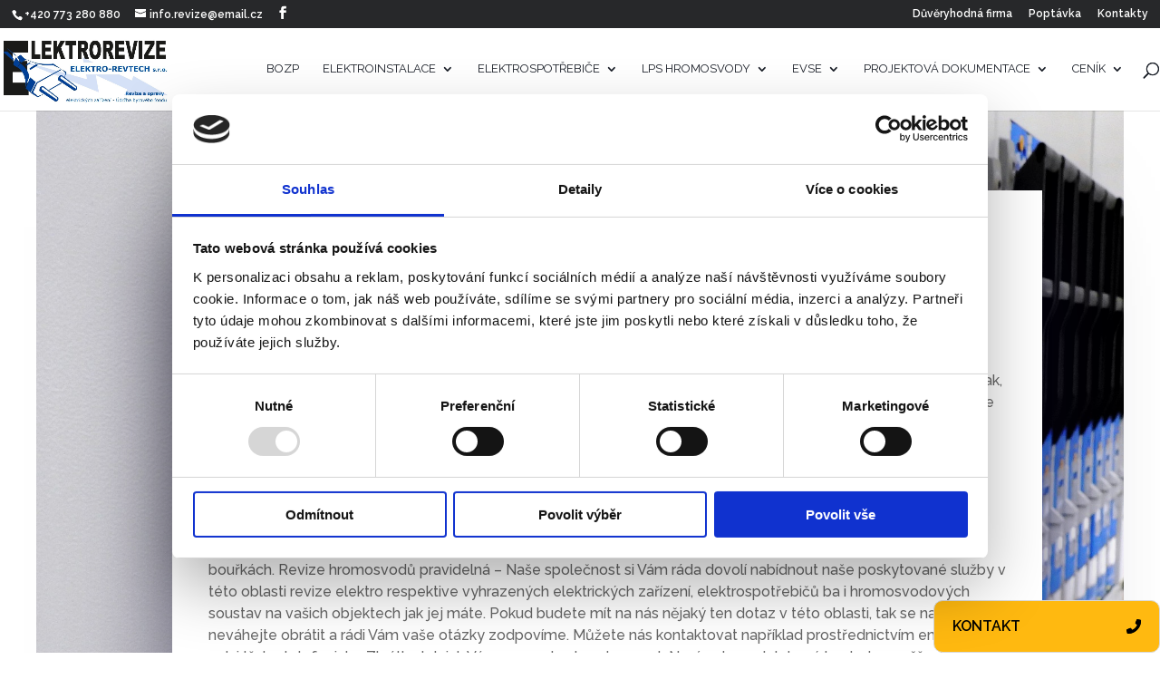

--- FILE ---
content_type: text/css
request_url: https://revize-elektro-revtech.cz/wp-content/et-cache/global/et-divi-customizer-global.min.css?ver=1768554943
body_size: 2960
content:
body,.et_pb_column_1_2 .et_quote_content blockquote cite,.et_pb_column_1_2 .et_link_content a.et_link_main_url,.et_pb_column_1_3 .et_quote_content blockquote cite,.et_pb_column_3_8 .et_quote_content blockquote cite,.et_pb_column_1_4 .et_quote_content blockquote cite,.et_pb_blog_grid .et_quote_content blockquote cite,.et_pb_column_1_3 .et_link_content a.et_link_main_url,.et_pb_column_3_8 .et_link_content a.et_link_main_url,.et_pb_column_1_4 .et_link_content a.et_link_main_url,.et_pb_blog_grid .et_link_content a.et_link_main_url,body .et_pb_bg_layout_light .et_pb_post p,body .et_pb_bg_layout_dark .et_pb_post p{font-size:16px}.et_pb_slide_content,.et_pb_best_value{font-size:18px}body{line-height:1.5em}.container,.et_pb_row,.et_pb_slider .et_pb_container,.et_pb_fullwidth_section .et_pb_title_container,.et_pb_fullwidth_section .et_pb_title_featured_container,.et_pb_fullwidth_header:not(.et_pb_fullscreen) .et_pb_fullwidth_header_container{max-width:1440px}.et_boxed_layout #page-container,.et_boxed_layout.et_non_fixed_nav.et_transparent_nav #page-container #top-header,.et_boxed_layout.et_non_fixed_nav.et_transparent_nav #page-container #main-header,.et_fixed_nav.et_boxed_layout #page-container #top-header,.et_fixed_nav.et_boxed_layout #page-container #main-header,.et_boxed_layout #page-container .container,.et_boxed_layout #page-container .et_pb_row{max-width:1600px}a{color:#ffb910}.nav li ul{border-color:#ffb901}.et_secondary_nav_enabled #page-container #top-header{background-color:#27282a!important}#et-secondary-nav li ul{background-color:#27282a}#et-secondary-nav li ul{background-color:#ffb901}#et-secondary-nav li ul a{color:#ffb901}.et_header_style_centered .mobile_nav .select_page,.et_header_style_split .mobile_nav .select_page,.et_nav_text_color_light #top-menu>li>a,.et_nav_text_color_dark #top-menu>li>a,#top-menu a,.et_mobile_menu li a,.et_nav_text_color_light .et_mobile_menu li a,.et_nav_text_color_dark .et_mobile_menu li a,#et_search_icon:before,.et_search_form_container input,span.et_close_search_field:after,#et-top-navigation .et-cart-info{color:#181d26}.et_search_form_container input::-moz-placeholder{color:#181d26}.et_search_form_container input::-webkit-input-placeholder{color:#181d26}.et_search_form_container input:-ms-input-placeholder{color:#181d26}#top-menu li a{font-size:13px}body.et_vertical_nav .container.et_search_form_container .et-search-form input{font-size:13px!important}#top-menu li a,.et_search_form_container input{font-weight:normal;font-style:normal;text-transform:uppercase;text-decoration:none}.et_search_form_container input::-moz-placeholder{font-weight:normal;font-style:normal;text-transform:uppercase;text-decoration:none}.et_search_form_container input::-webkit-input-placeholder{font-weight:normal;font-style:normal;text-transform:uppercase;text-decoration:none}.et_search_form_container input:-ms-input-placeholder{font-weight:normal;font-style:normal;text-transform:uppercase;text-decoration:none}#top-menu li.current-menu-ancestor>a,#top-menu li.current-menu-item>a,#top-menu li.current_page_item>a{color:#ffb901}#footer-widgets .footer-widget li:before{top:10.6px}@media only screen and (min-width:981px){.et_header_style_left #et-top-navigation,.et_header_style_split #et-top-navigation{padding:39px 0 0 0}.et_header_style_left #et-top-navigation nav>ul>li>a,.et_header_style_split #et-top-navigation nav>ul>li>a{padding-bottom:39px}.et_header_style_split .centered-inline-logo-wrap{width:77px;margin:-77px 0}.et_header_style_split .centered-inline-logo-wrap #logo{max-height:77px}.et_pb_svg_logo.et_header_style_split .centered-inline-logo-wrap #logo{height:77px}.et_header_style_centered #top-menu>li>a{padding-bottom:14px}.et_header_style_slide #et-top-navigation,.et_header_style_fullscreen #et-top-navigation{padding:30px 0 30px 0!important}.et_header_style_centered #main-header .logo_container{height:77px}#logo{max-height:80%}.et_pb_svg_logo #logo{height:80%}.et_fixed_nav #page-container .et-fixed-header#top-header{background-color:#27282a!important}.et_fixed_nav #page-container .et-fixed-header#top-header #et-secondary-nav li ul{background-color:#27282a}.et-fixed-header #top-menu a,.et-fixed-header #et_search_icon:before,.et-fixed-header #et_top_search .et-search-form input,.et-fixed-header .et_search_form_container input,.et-fixed-header .et_close_search_field:after,.et-fixed-header #et-top-navigation .et-cart-info{color:#181d26!important}.et-fixed-header .et_search_form_container input::-moz-placeholder{color:#181d26!important}.et-fixed-header .et_search_form_container input::-webkit-input-placeholder{color:#181d26!important}.et-fixed-header .et_search_form_container input:-ms-input-placeholder{color:#181d26!important}.et-fixed-header #top-menu li.current-menu-ancestor>a,.et-fixed-header #top-menu li.current-menu-item>a,.et-fixed-header #top-menu li.current_page_item>a{color:#ffb901!important}}@media only screen and (min-width:1800px){.et_pb_row{padding:36px 0}.et_pb_section{padding:72px 0}.single.et_pb_pagebuilder_layout.et_full_width_page .et_post_meta_wrapper{padding-top:108px}.et_pb_fullwidth_section{padding:0}}	h1,h2,h3,h4,h5,h6{font-family:'Raleway',Helvetica,Arial,Lucida,sans-serif}body,input,textarea,select{font-family:'Raleway',Helvetica,Arial,Lucida,sans-serif}#main-header,#et-top-navigation{font-family:'Raleway',Helvetica,Arial,Lucida,sans-serif}#top-header .container{font-family:'Raleway',Helvetica,Arial,Lucida,sans-serif}.ozo-mesta ul{list-style:none;margin:0;padding:0;display:grid;grid-template-columns:repeat(3,1fr);gap:10px 20px}.ozo-mesta li{margin:0}.ozo-mesta a{text-decoration:none;color:#333}.ozo-mesta a:hover{color:#ffcc00}.gform_wrapper .gfield input[type="radio"]+label,.gform_wrapper .gfield .gfield_radio li label{color:#000;font-size:16px}.gform_wrapper .gfield input[type="radio"]{width:20px;height:20px;transform:scale(1.4);margin-right:8px}.gform_wrapper .gfield.important{border:2px solid #0c71c3;border-radius:8px;background:rgba(12,113,195,0.15);padding:18px 20px;margin-bottom:24px;position:relative}.gform_wrapper .gfield.notimportant{border:2px solid #ccc;border-radius:8px;background:#f0f0f0;padding:18px 20px;margin-bottom:24px;position:relative}.gform_wrapper .gfield.highlight{border:2px solid #f16603;border-radius:8px;background:#fff7f3;padding:18px 20px;margin-bottom:24px;position:relative}.gform_wrapper .gfield.highlight>.gfield_label{font-weight:600;font-size:1.05em;color:#c54a00;display:flex;align-items:center;gap:6px}.gform_wrapper .gfield.highlight .gf-info-icon{border-color:#f16603;color:#f16603}.gform_wrapper .gfield.highlight .ginput_container_radio .gfield_radio label{font-weight:500;color:#000!important}.gform_wrapper .gfield.highlight .gf-info-icon{border-color:#f16603;color:#f16603}.gform_wrapper .gfield.highlight .gfield_radio label{font-weight:500;color:#333}.gform_wrapper .gf-has-tooltip{position:relative}.gform_wrapper .gf-info-icon{display:inline-flex;align-items:center;justify-content:center;width:25px;height:25px;margin-left:8px;border:1px solid rgba(0,0,0,.35);border-radius:50%;cursor:pointer;line-height:1;vertical-align:middle;outline:none;background:#ffb910}.gform_wrapper .gf-info-icon .et-pb-icon{font-size:15px;line-height:1}.gform_wrapper .gf-tooltip{position:absolute;top:100%;left:0;z-index:999;min-width:240px;max-width:clamp(240px,32vw,420px);margin-top:6px;padding:12px 14px;background:#fff;border:1px solid rgba(0,0,0,.12);box-shadow:0 10px 24px rgba(0,0,0,.12),0 2px 6px rgba(0,0,0,.06);border-radius:8px;font-size:17px;line-height:1.5;display:none;font-weight:400}.gform_wrapper .gf-tooltip.is-visible{display:block}.gform_wrapper .gf-tooltip:before{content:"";position:absolute;top:-6px;left:14px;width:10px;height:10px;background:#fff;border-left:1px solid rgba(0,0,0,.12);border-top:1px solid rgba(0,0,0,.12);transform:rotate(45deg)}.gform_wrapper .gfield_description.gf-moved-to-tooltip{display:none!important}.gform_wrapper .gf-tooltip .gf-tip-symbol{position:absolute;top:6px;right:8px;font-size:20px;color:#888;cursor:pointer}.cenik-blok .cena{font-weight:bold;font-size:1.5em;color:#000}ul.fajfky{list-style:none;padding-left:0}ul.fajfky li{position:relative;padding-left:1.8em;margin-bottom:0.5em}ul.fajfky li::before{content:"✔";position:absolute;left:0;color:#000;font-weight:bold}.gfield--type-fileupload .gfield_description:not(.gform_fileupload_rules){color:#f00000;font-size:14px;font-weight:700}.cenik table{width:100%;border-collapse:collapse;margin:1em 0;table-layout:fixed}.cenik table th,.cenik table td{border:1px solid #ccc;padding:0.6em 1em;text-align:left}.cenik table th{background-color:#f4f4f4;font-weight:600}.cenik table tr:nth-child(even){background-color:#fafafa}.cenik table tr:nth-child(odd){background-color:#ffffff}.nav li ul{width:260px;padding:10px}#top-menu li li{padding:0px!important}#top-menu li li a{padding:5px!important;width:250px;font-size:13px;font-weight:600}.provozni-doba table tr td{padding:0px 5px}.provozni-doba table tr td:nth-child(2){color:#ffb910}.provozni-doba tr:nth-child(odd){background-color:rgba(0,0,0,0)!important}.provozni-doba tr td{color:#fff}tr:nth-child(odd){background-color:#f1f1f1}tr td{color:#000;font-weight:600}@media (min-width:1321px) and (max-width:1440px){#main-header .container{width:95%!important}}@media (min-width:981px) and (max-width:1440px){#top-header .container{width:98%!important}}@media (min-width:1181px) and (max-width:1320px){#main-header .container{width:100%!important}}@media only screen and (min-width:981px) and (max-width:1180px){.mobile_menu_bar{position:relative!important;right:10px!important;top:-3px}#et_mobile_nav_menu{display:block}ul#top-menu{display:none}}.mobile_menu_bar:after{content:"MENU";font-size:11px;color:#000;position:absolute;top:40px;right:0px}.mobile_menu_bar:before{color:#000}.mobile_nav.opened .mobile_menu_bar:before{content:'\4d'}.slider-hp .et_pb_slide_content a{display:inline-block;background:#ffb901;color:#000;padding:15px;width:240px!important;border-radius:3px;margin:10px;text-transform:uppercase;text-shadow:none;font-weight:700}.slider-hp .et_pb_slide_content a:hover{background:rgba(255,255,255,0.7)}.gform_body input[type=text],.gform_body input[type=email],.gform_body input[type=number],.gform_body textarea,.gform_body select{padding:10px!important;border-radius:3px}.gform_footer input[type="submit"]{cursor:pointer;padding:15px 30px;border-radius:3px;color:#fff;background:#ffb910;font-size:17px!important;font-weight:300;text-transform:uppercase;letter-spacing:1px;border:1px solid #ffb910;float:right}.gform_footer input[type="submit"]:hover{background:#fff;color:#ffb910}table.tabulka{width:100%}table.tabulka tr td{font-size:13px}table.tabulka tr:nth-child(1){font-weight:700}table.tabulka tr:nth-child(even){background-color:#f1f1f1}.prepinac a{font-weight:700;border:2px solid #ffb910;width:200px;display:block;padding:5px;border-radius:5px}.prepinac a.tel:before{font-family:'Font Awesome 5 Free'!important;font-weight:900;content:'\f095'!important;margin-right:5px}.prepinac a.mail:before{font-family:'Font Awesome 5 Free'!important;font-weight:900;content:'\f0e0'!important;margin-right:5px}.prepinac a.kontakt:before{font-family:'Font Awesome 5 Free'!important;font-weight:900;content:'\f2b9'!important;margin-right:5px}.prepinac a.poptavka:before{font-family:'Font Awesome 5 Free'!important;font-weight:900;content:'\f1d8'!important;margin-right:5px}p.order-p:before{font-family:'Font Awesome 5 Free'!important;font-weight:700;content:'\f1e6'!important;margin-right:7px}ul.et_mobile_menu li.menu-item-has-children .mobile-toggle,ul.et_mobile_menu li.page_item_has_children .mobile-toggle,.et-db #et-boc .et-l ul.et_mobile_menu li.menu-item-has-children .mobile-toggle,.et-db #et-boc .et-l ul.et_mobile_menu li.page_item_has_children .mobile-toggle{width:44px;height:100%;padding:0px!important;max-height:44px;position:absolute;right:0px;top:0px;z-index:999;background-color:transparent;border-bottom:0;text-align:center}ul.et_mobile_menu>li.menu-item-has-children,ul.et_mobile_menu>li.page_item_has_children,ul.et_mobile_menu>li.menu-item-has-children .sub-menu li.menu-item-has-children,.et-db #et-boc .et-l ul.et_mobile_menu>li.menu-item-has-children,.et-db #et-boc .et-l ul.et_mobile_menu>li.page_item_has_children,.et-db #et-boc .et-l ul.et_mobile_menu>li.menu-item-has-children .sub-menu li.menu-item-has-children{position:relative}.et_mobile_menu .menu-item-has-children>a,.et-db #et-boc .et-l .et_mobile_menu .menu-item-has-children>a{background-color:transparent}ul.et_mobile_menu .menu-item-has-children .sub-menu,#main-header ul.et_mobile_menu .menu-item-has-children .sub-menu,.et-db #et-boc .et-l ul.et_mobile_menu .menu-item-has-children .sub-menu,.et-db #main-header ul.et_mobile_menu .menu-item-has-children .sub-menu{display:none!important;visibility:hidden!important}ul.et_mobile_menu .menu-item-has-children .sub-menu.visible,#main-header ul.et_mobile_menu .menu-item-has-children .sub-menu.visible,.et-db #et-boc .et-l ul.et_mobile_menu .menu-item-has-children .sub-menu.visible,.et-db #main-header ul.et_mobile_menu .menu-item-has-children .sub-menu.visible{display:block!important;visibility:visible!important}ul.et_mobile_menu li.menu-item-has-children .mobile-toggle .dt-icons,.et-db #et-boc .et-l ul.et_mobile_menu li.menu-item-has-children .mobile-toggle .dt-icons{top:10px;position:relative}ul.et_mobile_menu li.menu-item-has-children:not(.dt-open) .mobile-toggle .dt-close-icon,.et-db #et-boc .et-l ul.et_mobile_menu li.menu-item-has-children:not(.dt-open) .mobile-toggle .dt-close-icon{display:none}ul.et_mobile_menu li.menu-item-has-children.dt-open>.mobile-toggle .dt-open-icon,.et-db #et-boc .et-l ul.et_mobile_menu li.menu-item-has-children.dt-open>.mobile-toggle .dt-open-icon{display:none}/*/

--- FILE ---
content_type: text/css
request_url: https://revize-elektro-revtech.cz/wp-content/et-cache/2041/et-core-unified-tb-6317-tb-6250-deferred-2041.min.css?ver=1768781813
body_size: 1749
content:
.et_pb_section_1_tb_footer.et_pb_section{padding-top:12px;padding-right:0px;background-color:#f1f1f1!important}.et_pb_row_1_tb_footer.et_pb_row,.et_pb_row_3_tb_footer.et_pb_row{padding-bottom:5px!important;padding-bottom:5px}.et_pb_text_2_tb_footer,.et_pb_text_3_tb_footer{line-height:1.8em;font-size:18px;line-height:1.8em}.et_pb_text_2_tb_footer h2{font-family:'Readex Pro',Helvetica,Arial,Lucida,sans-serif;font-size:46px;color:#000000!important;line-height:1.2em;text-align:center}.et_pb_blurb_0_tb_footer.et_pb_blurb .et_pb_module_header,.et_pb_blurb_0_tb_footer.et_pb_blurb .et_pb_module_header a,.et_pb_blurb_1_tb_footer.et_pb_blurb .et_pb_module_header,.et_pb_blurb_1_tb_footer.et_pb_blurb .et_pb_module_header a,.et_pb_blurb_2_tb_footer.et_pb_blurb .et_pb_module_header,.et_pb_blurb_2_tb_footer.et_pb_blurb .et_pb_module_header a,.et_pb_blurb_3_tb_footer.et_pb_blurb .et_pb_module_header,.et_pb_blurb_3_tb_footer.et_pb_blurb .et_pb_module_header a,.et_pb_blurb_4_tb_footer.et_pb_blurb .et_pb_module_header,.et_pb_blurb_4_tb_footer.et_pb_blurb .et_pb_module_header a{font-family:'Raleway',Helvetica,Arial,Lucida,sans-serif;font-weight:600;font-size:24px;color:#000000!important;text-align:center}.et_pb_blurb_0_tb_footer .et_pb_main_blurb_image .et_pb_only_image_mode_wrap,.et_pb_blurb_0_tb_footer .et_pb_main_blurb_image .et-pb-icon,.et_pb_blurb_1_tb_footer .et_pb_main_blurb_image .et_pb_only_image_mode_wrap,.et_pb_blurb_1_tb_footer .et_pb_main_blurb_image .et-pb-icon,.et_pb_blurb_2_tb_footer .et_pb_main_blurb_image .et_pb_only_image_mode_wrap,.et_pb_blurb_2_tb_footer .et_pb_main_blurb_image .et-pb-icon{border-radius:100% 100% 100% 100%;overflow:hidden;border-width:2px;border-color:#ffb901;padding-top:30px!important;padding-right:30px!important;padding-bottom:30px!important;padding-left:30px!important;background-color:#FFFFFF}.et_pb_blurb_0_tb_footer .et_pb_only_image_mode_wrap,.et_pb_blurb_0_tb_footer .et-pb-icon,.et_pb_blurb_1_tb_footer .et_pb_only_image_mode_wrap,.et_pb_blurb_1_tb_footer .et-pb-icon,.et_pb_blurb_2_tb_footer .et_pb_only_image_mode_wrap,.et_pb_blurb_2_tb_footer .et-pb-icon,.et_pb_blurb_3_tb_footer .et_pb_only_image_mode_wrap,.et_pb_blurb_3_tb_footer .et-pb-icon,.et_pb_blurb_4_tb_footer .et_pb_only_image_mode_wrap,.et_pb_blurb_4_tb_footer .et-pb-icon,.et_pb_blurb_5_tb_footer .et_pb_only_image_mode_wrap,.et_pb_blurb_5_tb_footer .et-pb-icon,.et_pb_blurb_6_tb_footer .et_pb_only_image_mode_wrap,.et_pb_blurb_6_tb_footer .et-pb-icon{transition:background-color 300ms ease 0ms}.et_pb_blurb_0_tb_footer .et-pb-icon,.et_pb_blurb_2_tb_footer .et-pb-icon,.et_pb_blurb_3_tb_footer .et-pb-icon,.et_pb_blurb_4_tb_footer .et-pb-icon,.et_pb_blurb_5_tb_footer .et-pb-icon{font-size:45px;color:#ffb901;font-family:FontAwesome!important;font-weight:900!important}.et_pb_blurb_0_tb_footer:hover .et_pb_main_blurb_image .et_pb_only_image_mode_wrap,.et_pb_blurb_0_tb_footer:hover .et_pb_main_blurb_image .et-pb-icon,.et_pb_blurb_1_tb_footer:hover .et_pb_main_blurb_image .et_pb_only_image_mode_wrap,.et_pb_blurb_1_tb_footer:hover .et_pb_main_blurb_image .et-pb-icon,.et_pb_blurb_2_tb_footer:hover .et_pb_main_blurb_image .et_pb_only_image_mode_wrap,.et_pb_blurb_2_tb_footer:hover .et_pb_main_blurb_image .et-pb-icon,.et_pb_blurb_3_tb_footer:hover .et_pb_main_blurb_image .et_pb_only_image_mode_wrap,.et_pb_blurb_3_tb_footer:hover .et_pb_main_blurb_image .et-pb-icon,.et_pb_blurb_4_tb_footer:hover .et_pb_main_blurb_image .et_pb_only_image_mode_wrap,.et_pb_blurb_4_tb_footer:hover .et_pb_main_blurb_image .et-pb-icon,.et_pb_blurb_5_tb_footer:hover .et_pb_main_blurb_image .et_pb_only_image_mode_wrap,.et_pb_blurb_5_tb_footer:hover .et_pb_main_blurb_image .et-pb-icon,.et_pb_blurb_6_tb_footer:hover .et_pb_main_blurb_image .et_pb_only_image_mode_wrap,.et_pb_blurb_6_tb_footer:hover .et_pb_main_blurb_image .et-pb-icon{background-color:#f8f8f8}.et_pb_blurb_1_tb_footer .et-pb-icon{font-size:45px;color:#ffb901;font-family:ETmodules!important;font-weight:400!important}.et_pb_blurb_3_tb_footer .et_pb_main_blurb_image .et_pb_only_image_mode_wrap,.et_pb_blurb_3_tb_footer .et_pb_main_blurb_image .et-pb-icon{border-radius:100% 100% 100% 100%;overflow:hidden;border-width:2px;border-color:#ffb901;padding-top:30px!important;padding-right:28px!important;padding-bottom:30px!important;padding-left:28px!important;background-color:#FFFFFF}.et_pb_blurb_4_tb_footer .et_pb_main_blurb_image .et_pb_only_image_mode_wrap,.et_pb_blurb_4_tb_footer .et_pb_main_blurb_image .et-pb-icon{border-radius:100% 100% 100% 100%;overflow:hidden;border-width:2px;border-color:#ffb901;padding-top:30px!important;padding-right:33px!important;padding-bottom:30px!important;padding-left:33px!important;background-color:#FFFFFF}.et_pb_blurb_5_tb_footer.et_pb_blurb .et_pb_module_header,.et_pb_blurb_5_tb_footer.et_pb_blurb .et_pb_module_header a,.et_pb_blurb_6_tb_footer.et_pb_blurb .et_pb_module_header,.et_pb_blurb_6_tb_footer.et_pb_blurb .et_pb_module_header a{font-family:'Raleway',Helvetica,Arial,Lucida,sans-serif;font-weight:600;font-size:24px;text-align:center}.et_pb_blurb_5_tb_footer .et_pb_main_blurb_image .et_pb_only_image_mode_wrap,.et_pb_blurb_5_tb_footer .et_pb_main_blurb_image .et-pb-icon{border-radius:100% 100% 100% 100%;overflow:hidden;border-width:2px;border-color:#ffb901;padding-top:30px!important;padding-right:29px!important;padding-bottom:30px!important;padding-left:29px!important;background-color:#FFFFFF}.et_pb_text_3_tb_footer h2{font-family:'Taviraj',Georgia,"Times New Roman",serif;font-size:46px;line-height:1.2em;text-align:center}.et_pb_text_3_tb_footer h3,.et_pb_blurb_6_tb_footer.et_pb_blurb .et_pb_blurb_description{text-align:center}.et_pb_row_4_tb_footer,body #page-container .et-db #et-boc .et-l .et_pb_row_4_tb_footer.et_pb_row,body.et_pb_pagebuilder_layout.single #page-container #et-boc .et-l .et_pb_row_4_tb_footer.et_pb_row,body.et_pb_pagebuilder_layout.single.et_full_width_page #page-container #et-boc .et-l .et_pb_row_4_tb_footer.et_pb_row{max-width:1280px}.et_pb_number_counter_0_tb_footer.et_pb_number_counter .percent p,.et_pb_number_counter_1_tb_footer.et_pb_number_counter .percent p,.et_pb_number_counter_2_tb_footer.et_pb_number_counter .percent p{color:#ffb901!important}.et_pb_blurb_6_tb_footer.et_pb_blurb{font-size:19px}.et_pb_blurb_6_tb_footer .et_pb_main_blurb_image .et_pb_only_image_mode_wrap,.et_pb_blurb_6_tb_footer .et_pb_main_blurb_image .et-pb-icon{border-color:#ffb901;background-color:#FFFFFF}.et_pb_blurb_6_tb_footer .et-pb-icon{font-size:58px;color:#ffb901;font-family:FontAwesome!important;font-weight:900!important}div.et_pb_section.et_pb_section_2_tb_footer{background-image:initial!important}.et_pb_section_2_tb_footer.et_pb_section{padding-top:15px;padding-bottom:100px;background-color:#27292b!important}.et_pb_section_2_tb_footer.section_has_divider.et_pb_bottom_divider .et_pb_bottom_inside_divider{background-image:url([data-uri]);background-size:100% 35px;bottom:0;height:35px;z-index:1;transform:scale(1,1)}.et_pb_text_4_tb_footer h2,.et_pb_text_5_tb_footer.et_pb_text,.et_pb_text_5_tb_footer h2,.et_pb_text_6_tb_footer h2,.et_pb_text_7_tb_footer.et_pb_text,.et_pb_text_7_tb_footer h2,.et_pb_text_8_tb_footer h2,.et_pb_text_9_tb_footer.et_pb_text,.et_pb_text_9_tb_footer h2,.et_pb_text_10_tb_footer h2,.et_pb_text_11_tb_footer.et_pb_text,.et_pb_text_11_tb_footer h2,.et_pb_text_12_tb_footer.et_pb_text{color:#FFFFFF!important}.et_pb_text_5_tb_footer ul li,.et_pb_text_7_tb_footer,.et_pb_text_9_tb_footer ul li,.et_pb_text_11_tb_footer ul li{line-height:2.4em;line-height:2.4em}.et_pb_text_5_tb_footer ul,.et_pb_text_9_tb_footer ul,.et_pb_text_11_tb_footer ul{list-style-type:square!important}.et_pb_button_0_tb_footer_wrapper .et_pb_button_0_tb_footer,.et_pb_button_0_tb_footer_wrapper .et_pb_button_0_tb_footer:hover{padding-top:15px!important;padding-right:40px!important;padding-bottom:15px!important;padding-left:40px!important}.et_pb_button_0_tb_footer_wrapper{margin-top:25px!important}body #page-container .et_pb_section .et_pb_button_0_tb_footer{color:#000000!important;border-width:0px!important;border-radius:5px;font-size:18px;font-family:'Readex Pro',Helvetica,Arial,Lucida,sans-serif!important;font-weight:600!important;background-color:#ffb901}body #page-container .et_pb_section .et_pb_button_0_tb_footer:after{font-size:1.6em}body.et_button_custom_icon #page-container .et_pb_button_0_tb_footer:after{font-size:18px}.et_pb_button_0_tb_footer,.et_pb_button_0_tb_footer:after{transition:all 300ms ease 0ms}.et_pb_section_3_tb_footer.et_pb_section{padding-top:10px;padding-bottom:10px;background-color:#1f2122!important}.et_pb_toggle_0_tb_footer.et_pb_toggle.et_pb_toggle_close h5,.et_pb_toggle_0_tb_footer.et_pb_toggle.et_pb_toggle_close h1.et_pb_toggle_title,.et_pb_toggle_0_tb_footer.et_pb_toggle.et_pb_toggle_close h2.et_pb_toggle_title,.et_pb_toggle_0_tb_footer.et_pb_toggle.et_pb_toggle_close h3.et_pb_toggle_title,.et_pb_toggle_0_tb_footer.et_pb_toggle.et_pb_toggle_close h4.et_pb_toggle_title,.et_pb_toggle_0_tb_footer.et_pb_toggle.et_pb_toggle_close h6.et_pb_toggle_title{font-weight:600;text-transform:uppercase}.et_pb_module.et_pb_toggle_0_tb_footer.et_pb_toggle{border-radius:10px 10px 10px 10px;overflow:hidden}.et_pb_toggle_0_tb_footer{width:250px;max-width:350px;position:fixed!important;bottom:0px;top:auto;right:0px;left:auto}body.logged-in.admin-bar .et_pb_toggle_0_tb_footer{top:auto}.et_pb_toggle_0_tb_footer.et_pb_toggle.et_pb_toggle_open{background-color:#FFFFFF}.et_pb_toggle_0_tb_footer.et_pb_toggle.et_pb_toggle_close{background-color:#ffb910}.et_pb_toggle_0_tb_footer.et_pb_toggle.et_pb_toggle_close h5.et_pb_toggle_title,.et_pb_toggle_0_tb_footer.et_pb_toggle.et_pb_toggle_close h1.et_pb_toggle_title,.et_pb_toggle_0_tb_footer.et_pb_toggle.et_pb_toggle_close h2.et_pb_toggle_title,.et_pb_toggle_0_tb_footer.et_pb_toggle.et_pb_toggle_close h3.et_pb_toggle_title,.et_pb_toggle_0_tb_footer.et_pb_toggle.et_pb_toggle_close h4.et_pb_toggle_title,.et_pb_toggle_0_tb_footer.et_pb_toggle.et_pb_toggle_close h6.et_pb_toggle_title{color:#000000!important}.et_pb_toggle_0_tb_footer.et_pb_toggle_open .et_pb_toggle_title:before{color:#000000}.et_pb_toggle_0_tb_footer.et_pb_toggle_close .et_pb_toggle_title:before{color:#000000;font-family:FontAwesome!important;font-weight:900!important;content:"\f095"!important}@media only screen and (max-width:980px){.et_pb_text_2_tb_footer h2,.et_pb_text_3_tb_footer h2{font-size:40px}body #page-container .et_pb_section .et_pb_button_0_tb_footer:after{display:inline-block;opacity:0}body #page-container .et_pb_section .et_pb_button_0_tb_footer:hover:after{opacity:1}}@media only screen and (max-width:767px){.et_pb_text_2_tb_footer h2,.et_pb_text_3_tb_footer h2{font-size:30px}body #page-container .et_pb_section .et_pb_button_0_tb_footer:after{display:inline-block;opacity:0}body #page-container .et_pb_section .et_pb_button_0_tb_footer:hover:after{opacity:1}}

--- FILE ---
content_type: image/svg+xml
request_url: https://i.im.cz/ac/ehxkz6Usn5ZNq_XvrDRR3RvvREftQ7fkDjGsLwRE3NE
body_size: 195
content:
<svg width="128" height="128" viewBox="0 0 128 128" xmlns="http://www.w3.org/2000/svg"><g fill="none"><path fill="#E1E1E1" d="M0 0h128v128H0z"/><text x="64" y="82" text-anchor="middle" font-family="Arial, sans-serif" font-size="52" fill="#000">VB</text></g></svg>

--- FILE ---
content_type: image/svg+xml
request_url: https://www.firmy.cz/widget/img/replyArrow.svg?external
body_size: -1482
content:
<svg width="24" height="24" viewBox="0 0 24 24" fill="none" xmlns="http://www.w3.org/2000/svg">
<path fill-rule="evenodd" clip-rule="evenodd" d="M23 13L14 21V16.061C13.133 16 12.268 15.864 11.416 15.656C9.849 15.247 8.319 14.607 6.966 13.687C5.605 12.789 4.413 11.628 3.551 10.302C2.679 8.981 2.154 7.498 2 6.035C3.047 7.076 4.156 7.89 5.289 8.491C6.428 9.09 7.588 9.479 8.759 9.72C9.937 9.94 11.105 10.054 12.28 10.068C12.854 10.088 13.426 10.082 14 10.071V5L23 13Z" fill="#C0C0C0"/>
</svg>


--- FILE ---
content_type: image/svg+xml
request_url: https://www.firmy.cz/widget/img/logo.svg
body_size: 416
content:
<svg width="110" height="24" xmlns="http://www.w3.org/2000/svg"><path d="M107.234 11.1c-.172-1.47-2.062-2.696-3.203-2.918-1.045-.204-2.107-.27-3.167-.283-.836-.01-1.674.034-2.506.125-1.2.132-1.773.574-2.191 1.756-.167.47-.294 1.186.022 1.614.454.613 1.368.278 1.94.1.623-.195 1.344-.207 1.987-.265.658-.059 1.581-.251 2.211.035-.27.544-1.04.824-1.517 1.096-.695.396-1.373.825-2.076 1.206-1.906 1.034-3.891 2.28-5.92 3.004-1.158.412-2.388.487-3.598.522-.922.027-1.845.047-2.764-.045-.613-.061-1.703-.095-2.028-.784-.23-.488.004-1.08.247-1.503 1.355-2.355 3.455-3.895 6.048-3.986.647-.023 1.35-.091 1.71-.777.46-.875-.215-1.75-.95-2.092-1.313-.608-2.894-.064-4.157.453-1.246.51-2.454 1.23-3.316 2.35-1.12 1.453-1.874 3.496-1.631 5.4.346 2.72 2.168 5.308 4.937 5.093.883-.069 1.78-.212 2.623-.513.856-.307 1.689-.978 2.617-.978.031 0 .047.009.063.025.574.618 1.087 1.203 1.893 1.445.79.236 1.632.175 2.442.227 3.635.23 7.256-.388 10.758-1.403.674-.196 1.46-.644 1.96-1.162 1.033-1.066-.605-1.42-1.416-1.43-.953-.01-1.906-.041-2.859-.053a80.747 80.747 0 00-6.442.173c-.622.042-1.253.106-1.874.135-.407.018-.986-.147-.732-.649.164-.324.677-.576.98-.717 2.342-1.082 4.677-1.839 7.128-2.579.831-.251 2.086-.626 2.553-1.492.207-.384.27-.764.228-1.13M77.874 11.254c.054-.59-.037-1.2-.37-1.57-.278-.31-.681-.627-1.05-.769-.563-.216-1.058.345-1.476.637-.521.365-1.13.613-1.702.872-1.192.54-2.237.827-3.613 1.02-.791.112-1.578.147-2.051-.043-.473-.19-.73-1.714-.787-1.867-.238-.644-.408-1.076-1.112-1.17-.616.094-.838.721-.968 1.351a7.559 7.559 0 00-.133 2.458c.113.995.503 1.987 1.21 2.663.238.228.424.239.725.341.293.1.574.16.634.519.04.243.004.591.009.847.013.729.058 1.46.097 2.19.01.212.023.427.04.64.072.884-.02 2.598 1.135 2.785 1.527.247 1.241-1.466 1.282-2.513.026-.67.049-1.34.082-2.007.007-.143.065-2.005.167-2.005.032 0 .054-.005.079-.01a22.102 22.102 0 001.632-.278c.581-.117 1.16-.262 1.726-.444 1.092-.35 2.203-.836 3.12-1.576.49-.396 1.1-1.058 1.264-1.707.027-.106.047-.23.06-.364M78.967 20.126c.304-.55.403-1.382.12-1.968-.302-.628-1.438-.211-1.933-.116-.514.1-1.094.302-1.267.883-.192.645.215 1.665.664 2.116.971.973 1.886.049 2.416-.915M36.03 12.167a.583.583 0 01-.212-.334c-.207-.786-.184-1.415.664-1.555.945-.157 1.655.18 2.564.309.325.046.705.346.639.73-.062.36-.428.44-.705.535-.658.224-2.323.78-2.95.315zm25.903 7.564c.01-.223.012-.448.026-.66.108-1.625.258-3.248.434-4.867.153-1.415.353-2.815-.72-3.895-1.057-1.062-2.104-1.519-3.49-.86-1.468.7-2.781 1.757-4.321 2.301.178-.063-1.115-2.286-1.265-2.458-.438-.504-1.674-1.535-2.257-.723-.38.529-.387 1.276-.53 1.9-.17.745-.363 1.483-.518 2.234-.324 1.57-.873 3.353-1.302 4.896-.027 0-.055 0-.092-.01-1.686-.45-3.418-.688-5.103-1.172a56.546 56.546 0 01-5.003-1.718c.672-.123 1.4-.316 2.057-.468.721-.165 1.43-.382 2.092-.737.554-.296 1.184-.594 1.517-1.18 1.809-3.186-4.507-4.187-6.128-4.25-1.122-.045-4.524-.416-4.81 1.312-.064.381.01.844.107 1.213.119.457.427.488.621.888.24.495-.285 1.34-.43 1.83-.224.747-.394 1.51-.59 2.265-.319 1.223-.55 2.41-.422 3.686.027.275.115.888.247 1.106.305.503.829.677 1.336.478.67-.26.737-1.027.988-1.667.055-.138.728-1.72.628-1.77 2.322 1.173 4.91 2.123 7.79 2.88.9.235 1.872.085 2.76-.139.556-.14 1.054-.467 1.624-.57.793-.143.748.364 1.055.967.15.294.333.576.554.813 1.873 2.01 2.232-3.136 2.484-4.093.161-.614.187-1.355.485-1.919.316-.598.782.015 1.073.303.397.392.808.68 1.364.72.794.057 1.37-.242 1.963-.772.56-.5 1.168-.943 1.698-1.483.285-.29.616-.875 1.033-.959.611-.123.394.798.348 1.205-.086.74-.111 1.488-.152 2.232-.05.918-.204 2.018-.033 2.928.142.754 1.127 1.99 1.94 1.803.803-.184.91-.879.942-1.59zM30.547 12.496c.085-.613.339-1.348.096-1.934-.297-.714-.55-1.002-.805-1.32-.243-.305-1.036-1.078-1.526-.83-.395.2-.586 1.482-.727 1.86-.322.859-.555 1.758-.773 2.641-.455 1.855-.545 3.67-.75 5.552-.084.767-.144 1.542-.056 2.311.134 1.164 1.094 1.302 2.02.668 1.171-.803 1.29-2.312 1.564-3.489.248-1.066.416-2.14.659-3.179.168-.719.207-1.454.286-2.185l.012-.095"/><g fill="#de0000"><path d="M23.616 2.719c-.346-.612-.895-1.12-1.47-1.453C20.003.02 17.586.008 15.219 0a34.91 34.91 0 00-5.132.372c-.939.136-1.874.31-2.801.515a34.27 34.27 0 00-3.283.873c-.98.321-1.925.89-2.827 1.406-.42.24-.869.557-1.07 1.042-.24.582-.003 1.137.044 1.728.066.821.396 1.075.798 1.692.795 1.22 2.067 1.551 3.372 1.028.342-.137 1.185-.785 1.506-.689.521.157.075 1.83-.035 2.234-.15.552-.43.963-.942 1.164-.43.168-1.319.071-1.46.67-.396 1.673 1.296 2.907 1.53 4.394.117.743-.181 1.487-.258 2.221-.101.964-.155 1.938-.232 2.905-.036.453-.161 1.076-.117 1.52.068.677.801 1.086 1.354.865.875-.35 1.337-1.5 1.692-2.345.486-1.159.742-2.337.97-3.575.152-.83.425-1.714 1.334-1.819 1.201-.137 2.371-.481 3.575-.617 1.293-.147 2.597-.207 3.877-.473.853-.177 1.724-.15 2.583-.277 1.446-.214 3.154-.787 4.41-1.603.613-.398.853-1.292 1.106-1.963.663-1.757-3.846-1.515-4.529-1.522-1.943-.018-3.744.036-5.404.179-1.215.105-2.412.197-3.632.173-.532-.01-1.307-.005-1.654-.519-.407-.603-.118-1.92.135-2.54.319-.785 1.532-.567 2.161-.616 1.07-.084 2.134-.248 3.206-.296 2.282-.102 4.469-.204 6.73-.587.568-.096 1.58-.296 1.72-1.029.121-.645-.027-1.258-.33-1.792"/></g></svg>